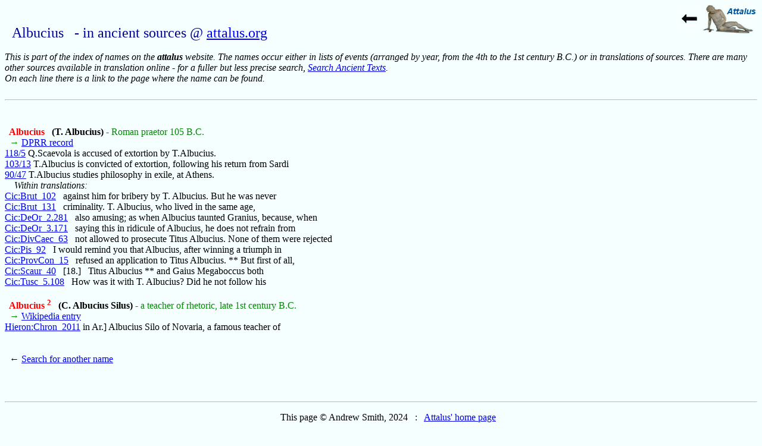

--- FILE ---
content_type: text/html
request_url: https://www.attalus.org/names/a/albucius.html
body_size: 1451
content:
<!DOCTYPE HTML PUBLIC "-//W3C//DTD HTML 4.01 Transitional//EN">
<HTML>
<HEAD>
<TITLE> Albucius - in ancient sources @ attalus.org</TITLE>
<META content="text/html; charset=iso-8859-1" http-equiv=Content-Type>
<META name="description" content="Attalus index of names: Albucius">
<META NAME="viewport" CONTENT="width=device-width">
<LINK REL="stylesheet" TYPE="text/css" HREF="../../styles.css">
<LINK rel="shortcut icon" href="../../favicon2.ico">
<LINK rel="shortcut icon" href="../../favicon2.ico">
</HEAD>
<BODY CLASS="bground">
<SCRIPT TYPE="text/javascript">
fx=document.location.hash.slice(1);
fy=document.location.hash.slice(0,1);
if (fy=='#') {
             if (fx == '2')  window.location='http://en.wikipedia.org/wiki/Gaius_Albucius_Silus';
             }
</SCRIPT>
<P><A TITLE="back" HREF="../index.html"><IMG SRC="../../back.jpg" ALIGN=RIGHT></A><BR>
<H1>Albucius &nbsp; - in ancient sources @ <A HREF="../../index.html">attalus.org</A></H1>
<BR CLEAR="ALL"><I>This is part of the index of names on the <B>attalus</B> website.  The names occur either in lists of events (arranged by year, from the 4th to the 1st century B.C.) or in translations of sources.  There are many other sources available in translation online - for a fuller but less precise search, <A HREF="../../info/ancient_google.html">Search Ancient Texts</A>. <BR>On each line there is a link to the page where the name can be found.</I>
<BR><BR><HR>
<BR><BR><B> &nbsp; <A CLASS="ref" NAME="1">
Albucius <SUP> </SUP></A></B>
<B>&nbsp; (T. Albucius)</B><FONT CLASS="green"> - Roman praetor 105 B.C.
<BR> &nbsp; &rarr;</FONT> <A TARGET="index" HREF="https://romanrepublic.ac.uk/person/1750"> DPRR record</A>
<BR><A HREF="../../bc2/year118.html#5">118/5</A>
 Q.Scaevola is accused of extortion by T.Albucius.
<BR><A HREF="../../bc2/year103.html#13">103/13</A>
 T.Albucius is convicted of extortion, following his return from Sardi
<BR><A HREF="../../bc1/year90.html#47">90/47</A>
 T.Albucius studies philosophy in exile, at Athens.
<BR> &nbsp; &nbsp <I>Within translations:</I>
<BR><A HREF="../../translate/cicero/brutus2.html#102">Cic:Brut_102</A>
&nbsp;   against him for bribery by T. Albucius. But he was never
<BR><A HREF="../../translate/cicero/brutus2.html#131">Cic:Brut_131</A>
&nbsp;   criminality. T. Albucius, who lived in the same age,
<BR><A HREF="../../translate/cicero/deoratore2D.html#281">Cic:DeOr_2.281</A>
&nbsp;   also amusing; as when Albucius taunted Granius, because, when
<BR><A HREF="../../translate/cicero/deoratore3C.html#171">Cic:DeOr_3.171</A>
&nbsp;   saying this in ridicule of Albucius, he does not refrain from
<BR><A HREF="../../cicero/divinatio.html#63">Cic:DivCaec_63</A>
&nbsp;  not allowed to prosecute Titus Albucius. None of them were rejected
<BR><A HREF="../../cicero/piso2.html#92">Cic:Pis_92</A>
&nbsp;  I would remind you that Albucius, after winning a triumph in
<BR><A HREF="../../cicero/provinciis.html#15">Cic:ProvCon_15</A>
&nbsp;  refused an application to Titus Albucius. ** But first of all,
<BR><A HREF="../../cicero/scaurus.html#40">Cic:Scaur_40</A>
&nbsp;  [18.] &nbsp; Titus Albucius ** and Gaius Megaboccus both
<BR><A HREF="../../translate/cicero/tusc5B.html#108">Cic:Tusc_5.108</A>
&nbsp;   How was it with T. Albucius? Did he not follow his
<BR><BR><B> &nbsp; <A CLASS="ref" NAME="2">
Albucius <SUP>2</SUP></A></B>
<B>&nbsp; (C. Albucius Silus)</B><FONT CLASS="green"> - a teacher of rhetoric, late 1st century B.C.
<BR> &nbsp; &rarr;</FONT> <A TARGET="index" HREF="http://en.wikipedia.org/wiki/Gaius_Albucius_Silus"> Wikipedia entry</A>
<BR><A HREF="../../translate/jerome2.html#2010">Hieron:Chron_2011</A>
 in Ar.] Albucius Silo of Novaria, a famous teacher of<BR><BR><BR>
&nbsp; &larr; <A HREF="../index.html">Search for another name</A>
<BR><BR><BR><BR><HR>
<P ALIGN=CENTER> This page © Andrew Smith, 2024 &nbsp; :
&nbsp; <A HREF="../../index.html">Attalus' home page</A>
<BR><BR><BR><BR>

</BODY>
</HTML>

